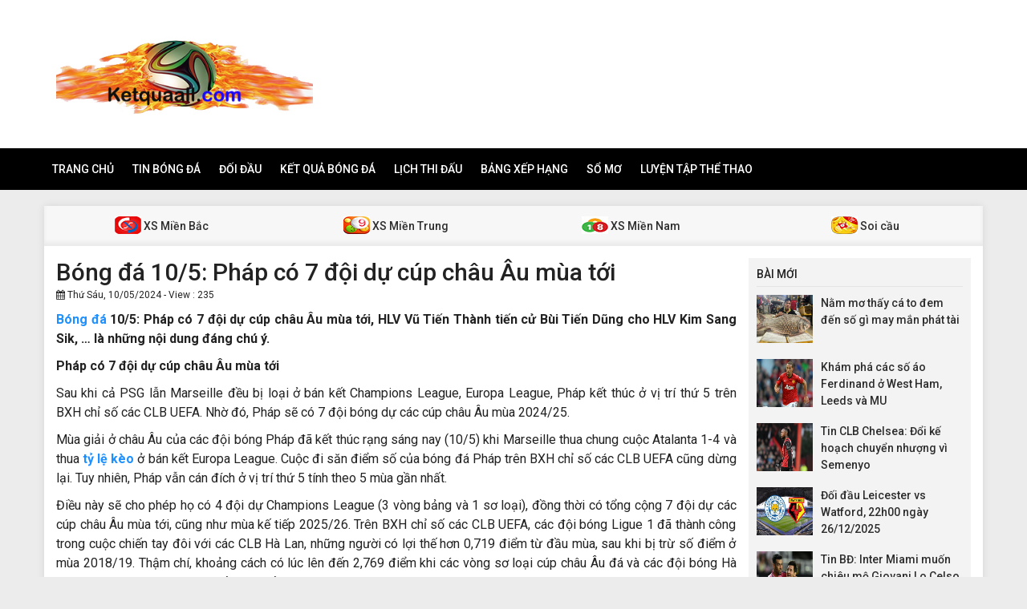

--- FILE ---
content_type: text/html; charset=UTF-8
request_url: https://ketquaall.com/bong-da-10-5-phap-co-7-doi-du-cup-chau-au-mua-toi/
body_size: 13156
content:
<!DOCTYPE html>
<html lang="vi">
<head>
    <meta charset="UTF-8">
    <meta name="viewport" content="width=device-width, initial-scale=1, shrink-to-fit=no">
    <link rel="stylesheet" href="https://ketquaall.com/wp-content/themes/bongdaxoso/css/bootstrap.min.css">
    <link rel="stylesheet" href="https://ketquaall.com/wp-content/themes/bongdaxoso/css/styles.css">
    <link href="https://ketquaall.com/wp-content/themes/bongdaxoso/css/font-awesome.min.css" rel="stylesheet">
	<script src="https://ketquaall.com/wp-content/themes/bongdaxoso/js/jquery.min.js"></script>
	<script type="text/javascript" src="https://ketquaall.com/wp-content/themes/bongdaxoso/js/moment.min.js"></script>
	<script src="https://ketquaall.com/wp-content/themes/bongdaxoso/js/daterangepicker.min.js"></script>
	<meta name='robots' content='index, follow, max-image-preview:large, max-snippet:-1, max-video-preview:-1' />
	<style>img:is([sizes="auto" i], [sizes^="auto," i]) { contain-intrinsic-size: 3000px 1500px }</style>
	
	<!-- This site is optimized with the Yoast SEO Premium plugin v21.5 (Yoast SEO v21.5) - https://yoast.com/wordpress/plugins/seo/ -->
	<title>Bóng đá 10/5: Pháp có 7 đội dự cúp châu Âu mùa tới</title>
	<meta name="description" content="Bóng đá 10/5: Pháp có 7 đội dự cúp châu Âu mùa tới, HLV Vũ Tiến Thành tiến cử Bùi Tiến Dũng cho HLV Kim Sang Sik, ... là những nội dung đáng chú ý." />
	<link rel="canonical" href="https://ketquaall.com/bong-da-10-5-phap-co-7-doi-du-cup-chau-au-mua-toi/" />
	<meta property="og:locale" content="vi_VN" />
	<meta property="og:type" content="article" />
	<meta property="og:title" content="Bóng đá 10/5: Pháp có 7 đội dự cúp châu Âu mùa tới" />
	<meta property="og:description" content="Bóng đá 10/5: Pháp có 7 đội dự cúp châu Âu mùa tới, HLV Vũ Tiến Thành tiến cử Bùi Tiến Dũng cho HLV Kim Sang Sik, ... là những nội dung đáng chú ý." />
	<meta property="og:url" content="https://ketquaall.com/bong-da-10-5-phap-co-7-doi-du-cup-chau-au-mua-toi/" />
	<meta property="og:site_name" content="Kết quả bóng đá - Kết quả bóng đá trực tuyến hôm nay" />
	<meta property="article:publisher" content="https://facebook.com/" />
	<meta property="article:published_time" content="2024-05-10T10:14:45+00:00" />
<meta property="og:image:secure_url" content="https://ketquaall.com/wp-content/uploads/2024/05/bong-da-10-5-phap-co-7-doi-du-cup-chau-au-mua-toi.jpg" />
	<meta property="og:image" content="https://ketquaall.com/wp-content/uploads/2024/05/bong-da-10-5-phap-co-7-doi-du-cup-chau-au-mua-toi.jpg" />
	<meta property="og:image:width" content="600" />
	<meta property="og:image:height" content="450" />
	<meta property="og:image:type" content="image/jpeg" />
	<meta name="author" content="dangph" />
	<meta name="twitter:card" content="summary_large_image" />
	<meta name="twitter:label1" content="Được viết bởi" />
	<meta name="twitter:data1" content="dangph" />
	<meta name="twitter:label2" content="Ước tính thời gian đọc" />
	<meta name="twitter:data2" content="5 phút" />
	<script type="application/ld+json" class="yoast-schema-graph">{"@context":"https://schema.org","@graph":[{"@type":"Article","@id":"https://ketquaall.com/bong-da-10-5-phap-co-7-doi-du-cup-chau-au-mua-toi/#article","isPartOf":{"@id":"https://ketquaall.com/bong-da-10-5-phap-co-7-doi-du-cup-chau-au-mua-toi/"},"author":{"name":"dangph","@id":"https://ketquaall.com/#/schema/person/06e0ea6a5622da9707039e402532dc19"},"headline":"Bóng đá 10/5: Pháp có 7 đội dự cúp châu Âu mùa tới","datePublished":"2024-05-10T10:14:45+00:00","dateModified":"2024-05-10T10:14:45+00:00","mainEntityOfPage":{"@id":"https://ketquaall.com/bong-da-10-5-phap-co-7-doi-du-cup-chau-au-mua-toi/"},"wordCount":1190,"publisher":{"@id":"https://ketquaall.com/#organization"},"image":{"@id":"https://ketquaall.com/bong-da-10-5-phap-co-7-doi-du-cup-chau-au-mua-toi/#primaryimage"},"thumbnailUrl":"https://ketquaall.com/wp-content/uploads/2024/05/bong-da-10-5-phap-co-7-doi-du-cup-chau-au-mua-toi.jpg","articleSection":["Tin bóng đá"],"inLanguage":"vi"},{"@type":"WebPage","@id":"https://ketquaall.com/bong-da-10-5-phap-co-7-doi-du-cup-chau-au-mua-toi/","url":"https://ketquaall.com/bong-da-10-5-phap-co-7-doi-du-cup-chau-au-mua-toi/","name":"Bóng đá 10/5: Pháp có 7 đội dự cúp châu Âu mùa tới","isPartOf":{"@id":"https://ketquaall.com/#website"},"primaryImageOfPage":{"@id":"https://ketquaall.com/bong-da-10-5-phap-co-7-doi-du-cup-chau-au-mua-toi/#primaryimage"},"image":{"@id":"https://ketquaall.com/bong-da-10-5-phap-co-7-doi-du-cup-chau-au-mua-toi/#primaryimage"},"thumbnailUrl":"https://ketquaall.com/wp-content/uploads/2024/05/bong-da-10-5-phap-co-7-doi-du-cup-chau-au-mua-toi.jpg","datePublished":"2024-05-10T10:14:45+00:00","dateModified":"2024-05-10T10:14:45+00:00","description":"Bóng đá 10/5: Pháp có 7 đội dự cúp châu Âu mùa tới, HLV Vũ Tiến Thành tiến cử Bùi Tiến Dũng cho HLV Kim Sang Sik, ... là những nội dung đáng chú ý.","inLanguage":"vi","potentialAction":[{"@type":"ReadAction","target":["https://ketquaall.com/bong-da-10-5-phap-co-7-doi-du-cup-chau-au-mua-toi/"]}]},{"@type":"ImageObject","inLanguage":"vi","@id":"https://ketquaall.com/bong-da-10-5-phap-co-7-doi-du-cup-chau-au-mua-toi/#primaryimage","url":"https://ketquaall.com/wp-content/uploads/2024/05/bong-da-10-5-phap-co-7-doi-du-cup-chau-au-mua-toi.jpg","contentUrl":"https://ketquaall.com/wp-content/uploads/2024/05/bong-da-10-5-phap-co-7-doi-du-cup-chau-au-mua-toi.jpg","width":600,"height":450,"caption":"Bóng đá 10/5: Pháp có 7 đội dự cúp châu Âu mùa tới"},{"@type":"WebSite","@id":"https://ketquaall.com/#website","url":"https://ketquaall.com/","name":"Kết quả bóng đá - Kết quả bóng đá trực tuyến hôm nay","description":"Kết quả bóng đá - Kết quả bóng đá trực tuyến hôm nay","publisher":{"@id":"https://ketquaall.com/#organization"},"potentialAction":[{"@type":"SearchAction","target":{"@type":"EntryPoint","urlTemplate":"https://ketquaall.com/?s={search_term_string}"},"query-input":"required name=search_term_string"}],"inLanguage":"vi"},{"@type":"Organization","@id":"https://ketquaall.com/#organization","name":"Kết quả bóng đá - Kết quả bóng đá trực tuyến hôm nay","url":"https://ketquaall.com/","logo":{"@type":"ImageObject","inLanguage":"vi","@id":"https://ketquaall.com/#/schema/logo/image/","url":"https://ketquaall.com/wp-content/uploads/2019/05/LOGO.jpg","contentUrl":"https://ketquaall.com/wp-content/uploads/2019/05/LOGO.jpg","width":"283","height":"170","caption":"Kết quả bóng đá - Kết quả bóng đá trực tuyến hôm nay"},"image":{"@id":"https://ketquaall.com/#/schema/logo/image/"},"sameAs":["https://facebook.com/"]},{"@type":"Person","@id":"https://ketquaall.com/#/schema/person/06e0ea6a5622da9707039e402532dc19","name":"dangph","image":{"@type":"ImageObject","inLanguage":"vi","@id":"https://ketquaall.com/#/schema/person/image/","url":"https://secure.gravatar.com/avatar/4c10317748b169b1f1fc9bdea837ec0f?s=96&d=mm&r=g","contentUrl":"https://secure.gravatar.com/avatar/4c10317748b169b1f1fc9bdea837ec0f?s=96&d=mm&r=g","caption":"dangph"}}]}</script>
	<!-- / Yoast SEO Premium plugin. -->


<script type="text/javascript">
/* <![CDATA[ */
window._wpemojiSettings = {"baseUrl":"https:\/\/s.w.org\/images\/core\/emoji\/15.0.3\/72x72\/","ext":".png","svgUrl":"https:\/\/s.w.org\/images\/core\/emoji\/15.0.3\/svg\/","svgExt":".svg","source":{"concatemoji":"https:\/\/ketquaall.com\/wp-includes\/js\/wp-emoji-release.min.js?ver=6.7.4"}};
/*! This file is auto-generated */
!function(i,n){var o,s,e;function c(e){try{var t={supportTests:e,timestamp:(new Date).valueOf()};sessionStorage.setItem(o,JSON.stringify(t))}catch(e){}}function p(e,t,n){e.clearRect(0,0,e.canvas.width,e.canvas.height),e.fillText(t,0,0);var t=new Uint32Array(e.getImageData(0,0,e.canvas.width,e.canvas.height).data),r=(e.clearRect(0,0,e.canvas.width,e.canvas.height),e.fillText(n,0,0),new Uint32Array(e.getImageData(0,0,e.canvas.width,e.canvas.height).data));return t.every(function(e,t){return e===r[t]})}function u(e,t,n){switch(t){case"flag":return n(e,"\ud83c\udff3\ufe0f\u200d\u26a7\ufe0f","\ud83c\udff3\ufe0f\u200b\u26a7\ufe0f")?!1:!n(e,"\ud83c\uddfa\ud83c\uddf3","\ud83c\uddfa\u200b\ud83c\uddf3")&&!n(e,"\ud83c\udff4\udb40\udc67\udb40\udc62\udb40\udc65\udb40\udc6e\udb40\udc67\udb40\udc7f","\ud83c\udff4\u200b\udb40\udc67\u200b\udb40\udc62\u200b\udb40\udc65\u200b\udb40\udc6e\u200b\udb40\udc67\u200b\udb40\udc7f");case"emoji":return!n(e,"\ud83d\udc26\u200d\u2b1b","\ud83d\udc26\u200b\u2b1b")}return!1}function f(e,t,n){var r="undefined"!=typeof WorkerGlobalScope&&self instanceof WorkerGlobalScope?new OffscreenCanvas(300,150):i.createElement("canvas"),a=r.getContext("2d",{willReadFrequently:!0}),o=(a.textBaseline="top",a.font="600 32px Arial",{});return e.forEach(function(e){o[e]=t(a,e,n)}),o}function t(e){var t=i.createElement("script");t.src=e,t.defer=!0,i.head.appendChild(t)}"undefined"!=typeof Promise&&(o="wpEmojiSettingsSupports",s=["flag","emoji"],n.supports={everything:!0,everythingExceptFlag:!0},e=new Promise(function(e){i.addEventListener("DOMContentLoaded",e,{once:!0})}),new Promise(function(t){var n=function(){try{var e=JSON.parse(sessionStorage.getItem(o));if("object"==typeof e&&"number"==typeof e.timestamp&&(new Date).valueOf()<e.timestamp+604800&&"object"==typeof e.supportTests)return e.supportTests}catch(e){}return null}();if(!n){if("undefined"!=typeof Worker&&"undefined"!=typeof OffscreenCanvas&&"undefined"!=typeof URL&&URL.createObjectURL&&"undefined"!=typeof Blob)try{var e="postMessage("+f.toString()+"("+[JSON.stringify(s),u.toString(),p.toString()].join(",")+"));",r=new Blob([e],{type:"text/javascript"}),a=new Worker(URL.createObjectURL(r),{name:"wpTestEmojiSupports"});return void(a.onmessage=function(e){c(n=e.data),a.terminate(),t(n)})}catch(e){}c(n=f(s,u,p))}t(n)}).then(function(e){for(var t in e)n.supports[t]=e[t],n.supports.everything=n.supports.everything&&n.supports[t],"flag"!==t&&(n.supports.everythingExceptFlag=n.supports.everythingExceptFlag&&n.supports[t]);n.supports.everythingExceptFlag=n.supports.everythingExceptFlag&&!n.supports.flag,n.DOMReady=!1,n.readyCallback=function(){n.DOMReady=!0}}).then(function(){return e}).then(function(){var e;n.supports.everything||(n.readyCallback(),(e=n.source||{}).concatemoji?t(e.concatemoji):e.wpemoji&&e.twemoji&&(t(e.twemoji),t(e.wpemoji)))}))}((window,document),window._wpemojiSettings);
/* ]]> */
</script>
<style id='wp-emoji-styles-inline-css' type='text/css'>

	img.wp-smiley, img.emoji {
		display: inline !important;
		border: none !important;
		box-shadow: none !important;
		height: 1em !important;
		width: 1em !important;
		margin: 0 0.07em !important;
		vertical-align: -0.1em !important;
		background: none !important;
		padding: 0 !important;
	}
</style>
<link rel='stylesheet' id='wp-block-library-css' href='https://ketquaall.com/wp-includes/css/dist/block-library/style.min.css?ver=6.7.4' type='text/css' media='all' />
<style id='classic-theme-styles-inline-css' type='text/css'>
/*! This file is auto-generated */
.wp-block-button__link{color:#fff;background-color:#32373c;border-radius:9999px;box-shadow:none;text-decoration:none;padding:calc(.667em + 2px) calc(1.333em + 2px);font-size:1.125em}.wp-block-file__button{background:#32373c;color:#fff;text-decoration:none}
</style>
<style id='global-styles-inline-css' type='text/css'>
:root{--wp--preset--aspect-ratio--square: 1;--wp--preset--aspect-ratio--4-3: 4/3;--wp--preset--aspect-ratio--3-4: 3/4;--wp--preset--aspect-ratio--3-2: 3/2;--wp--preset--aspect-ratio--2-3: 2/3;--wp--preset--aspect-ratio--16-9: 16/9;--wp--preset--aspect-ratio--9-16: 9/16;--wp--preset--color--black: #000000;--wp--preset--color--cyan-bluish-gray: #abb8c3;--wp--preset--color--white: #ffffff;--wp--preset--color--pale-pink: #f78da7;--wp--preset--color--vivid-red: #cf2e2e;--wp--preset--color--luminous-vivid-orange: #ff6900;--wp--preset--color--luminous-vivid-amber: #fcb900;--wp--preset--color--light-green-cyan: #7bdcb5;--wp--preset--color--vivid-green-cyan: #00d084;--wp--preset--color--pale-cyan-blue: #8ed1fc;--wp--preset--color--vivid-cyan-blue: #0693e3;--wp--preset--color--vivid-purple: #9b51e0;--wp--preset--gradient--vivid-cyan-blue-to-vivid-purple: linear-gradient(135deg,rgba(6,147,227,1) 0%,rgb(155,81,224) 100%);--wp--preset--gradient--light-green-cyan-to-vivid-green-cyan: linear-gradient(135deg,rgb(122,220,180) 0%,rgb(0,208,130) 100%);--wp--preset--gradient--luminous-vivid-amber-to-luminous-vivid-orange: linear-gradient(135deg,rgba(252,185,0,1) 0%,rgba(255,105,0,1) 100%);--wp--preset--gradient--luminous-vivid-orange-to-vivid-red: linear-gradient(135deg,rgba(255,105,0,1) 0%,rgb(207,46,46) 100%);--wp--preset--gradient--very-light-gray-to-cyan-bluish-gray: linear-gradient(135deg,rgb(238,238,238) 0%,rgb(169,184,195) 100%);--wp--preset--gradient--cool-to-warm-spectrum: linear-gradient(135deg,rgb(74,234,220) 0%,rgb(151,120,209) 20%,rgb(207,42,186) 40%,rgb(238,44,130) 60%,rgb(251,105,98) 80%,rgb(254,248,76) 100%);--wp--preset--gradient--blush-light-purple: linear-gradient(135deg,rgb(255,206,236) 0%,rgb(152,150,240) 100%);--wp--preset--gradient--blush-bordeaux: linear-gradient(135deg,rgb(254,205,165) 0%,rgb(254,45,45) 50%,rgb(107,0,62) 100%);--wp--preset--gradient--luminous-dusk: linear-gradient(135deg,rgb(255,203,112) 0%,rgb(199,81,192) 50%,rgb(65,88,208) 100%);--wp--preset--gradient--pale-ocean: linear-gradient(135deg,rgb(255,245,203) 0%,rgb(182,227,212) 50%,rgb(51,167,181) 100%);--wp--preset--gradient--electric-grass: linear-gradient(135deg,rgb(202,248,128) 0%,rgb(113,206,126) 100%);--wp--preset--gradient--midnight: linear-gradient(135deg,rgb(2,3,129) 0%,rgb(40,116,252) 100%);--wp--preset--font-size--small: 13px;--wp--preset--font-size--medium: 20px;--wp--preset--font-size--large: 36px;--wp--preset--font-size--x-large: 42px;--wp--preset--spacing--20: 0.44rem;--wp--preset--spacing--30: 0.67rem;--wp--preset--spacing--40: 1rem;--wp--preset--spacing--50: 1.5rem;--wp--preset--spacing--60: 2.25rem;--wp--preset--spacing--70: 3.38rem;--wp--preset--spacing--80: 5.06rem;--wp--preset--shadow--natural: 6px 6px 9px rgba(0, 0, 0, 0.2);--wp--preset--shadow--deep: 12px 12px 50px rgba(0, 0, 0, 0.4);--wp--preset--shadow--sharp: 6px 6px 0px rgba(0, 0, 0, 0.2);--wp--preset--shadow--outlined: 6px 6px 0px -3px rgba(255, 255, 255, 1), 6px 6px rgba(0, 0, 0, 1);--wp--preset--shadow--crisp: 6px 6px 0px rgba(0, 0, 0, 1);}:where(.is-layout-flex){gap: 0.5em;}:where(.is-layout-grid){gap: 0.5em;}body .is-layout-flex{display: flex;}.is-layout-flex{flex-wrap: wrap;align-items: center;}.is-layout-flex > :is(*, div){margin: 0;}body .is-layout-grid{display: grid;}.is-layout-grid > :is(*, div){margin: 0;}:where(.wp-block-columns.is-layout-flex){gap: 2em;}:where(.wp-block-columns.is-layout-grid){gap: 2em;}:where(.wp-block-post-template.is-layout-flex){gap: 1.25em;}:where(.wp-block-post-template.is-layout-grid){gap: 1.25em;}.has-black-color{color: var(--wp--preset--color--black) !important;}.has-cyan-bluish-gray-color{color: var(--wp--preset--color--cyan-bluish-gray) !important;}.has-white-color{color: var(--wp--preset--color--white) !important;}.has-pale-pink-color{color: var(--wp--preset--color--pale-pink) !important;}.has-vivid-red-color{color: var(--wp--preset--color--vivid-red) !important;}.has-luminous-vivid-orange-color{color: var(--wp--preset--color--luminous-vivid-orange) !important;}.has-luminous-vivid-amber-color{color: var(--wp--preset--color--luminous-vivid-amber) !important;}.has-light-green-cyan-color{color: var(--wp--preset--color--light-green-cyan) !important;}.has-vivid-green-cyan-color{color: var(--wp--preset--color--vivid-green-cyan) !important;}.has-pale-cyan-blue-color{color: var(--wp--preset--color--pale-cyan-blue) !important;}.has-vivid-cyan-blue-color{color: var(--wp--preset--color--vivid-cyan-blue) !important;}.has-vivid-purple-color{color: var(--wp--preset--color--vivid-purple) !important;}.has-black-background-color{background-color: var(--wp--preset--color--black) !important;}.has-cyan-bluish-gray-background-color{background-color: var(--wp--preset--color--cyan-bluish-gray) !important;}.has-white-background-color{background-color: var(--wp--preset--color--white) !important;}.has-pale-pink-background-color{background-color: var(--wp--preset--color--pale-pink) !important;}.has-vivid-red-background-color{background-color: var(--wp--preset--color--vivid-red) !important;}.has-luminous-vivid-orange-background-color{background-color: var(--wp--preset--color--luminous-vivid-orange) !important;}.has-luminous-vivid-amber-background-color{background-color: var(--wp--preset--color--luminous-vivid-amber) !important;}.has-light-green-cyan-background-color{background-color: var(--wp--preset--color--light-green-cyan) !important;}.has-vivid-green-cyan-background-color{background-color: var(--wp--preset--color--vivid-green-cyan) !important;}.has-pale-cyan-blue-background-color{background-color: var(--wp--preset--color--pale-cyan-blue) !important;}.has-vivid-cyan-blue-background-color{background-color: var(--wp--preset--color--vivid-cyan-blue) !important;}.has-vivid-purple-background-color{background-color: var(--wp--preset--color--vivid-purple) !important;}.has-black-border-color{border-color: var(--wp--preset--color--black) !important;}.has-cyan-bluish-gray-border-color{border-color: var(--wp--preset--color--cyan-bluish-gray) !important;}.has-white-border-color{border-color: var(--wp--preset--color--white) !important;}.has-pale-pink-border-color{border-color: var(--wp--preset--color--pale-pink) !important;}.has-vivid-red-border-color{border-color: var(--wp--preset--color--vivid-red) !important;}.has-luminous-vivid-orange-border-color{border-color: var(--wp--preset--color--luminous-vivid-orange) !important;}.has-luminous-vivid-amber-border-color{border-color: var(--wp--preset--color--luminous-vivid-amber) !important;}.has-light-green-cyan-border-color{border-color: var(--wp--preset--color--light-green-cyan) !important;}.has-vivid-green-cyan-border-color{border-color: var(--wp--preset--color--vivid-green-cyan) !important;}.has-pale-cyan-blue-border-color{border-color: var(--wp--preset--color--pale-cyan-blue) !important;}.has-vivid-cyan-blue-border-color{border-color: var(--wp--preset--color--vivid-cyan-blue) !important;}.has-vivid-purple-border-color{border-color: var(--wp--preset--color--vivid-purple) !important;}.has-vivid-cyan-blue-to-vivid-purple-gradient-background{background: var(--wp--preset--gradient--vivid-cyan-blue-to-vivid-purple) !important;}.has-light-green-cyan-to-vivid-green-cyan-gradient-background{background: var(--wp--preset--gradient--light-green-cyan-to-vivid-green-cyan) !important;}.has-luminous-vivid-amber-to-luminous-vivid-orange-gradient-background{background: var(--wp--preset--gradient--luminous-vivid-amber-to-luminous-vivid-orange) !important;}.has-luminous-vivid-orange-to-vivid-red-gradient-background{background: var(--wp--preset--gradient--luminous-vivid-orange-to-vivid-red) !important;}.has-very-light-gray-to-cyan-bluish-gray-gradient-background{background: var(--wp--preset--gradient--very-light-gray-to-cyan-bluish-gray) !important;}.has-cool-to-warm-spectrum-gradient-background{background: var(--wp--preset--gradient--cool-to-warm-spectrum) !important;}.has-blush-light-purple-gradient-background{background: var(--wp--preset--gradient--blush-light-purple) !important;}.has-blush-bordeaux-gradient-background{background: var(--wp--preset--gradient--blush-bordeaux) !important;}.has-luminous-dusk-gradient-background{background: var(--wp--preset--gradient--luminous-dusk) !important;}.has-pale-ocean-gradient-background{background: var(--wp--preset--gradient--pale-ocean) !important;}.has-electric-grass-gradient-background{background: var(--wp--preset--gradient--electric-grass) !important;}.has-midnight-gradient-background{background: var(--wp--preset--gradient--midnight) !important;}.has-small-font-size{font-size: var(--wp--preset--font-size--small) !important;}.has-medium-font-size{font-size: var(--wp--preset--font-size--medium) !important;}.has-large-font-size{font-size: var(--wp--preset--font-size--large) !important;}.has-x-large-font-size{font-size: var(--wp--preset--font-size--x-large) !important;}
:where(.wp-block-post-template.is-layout-flex){gap: 1.25em;}:where(.wp-block-post-template.is-layout-grid){gap: 1.25em;}
:where(.wp-block-columns.is-layout-flex){gap: 2em;}:where(.wp-block-columns.is-layout-grid){gap: 2em;}
:root :where(.wp-block-pullquote){font-size: 1.5em;line-height: 1.6;}
</style>
<link rel='stylesheet' id='wp-pagenavi-css' href='https://ketquaall.com/wp-content/plugins/wp-pagenavi/pagenavi-css.css?ver=2.70' type='text/css' media='all' />
<script type="text/javascript" src="https://ketquaall.com/wp-includes/js/jquery/jquery.min.js?ver=3.7.1" id="jquery-core-js"></script>
<script type="text/javascript" src="https://ketquaall.com/wp-includes/js/jquery/jquery-migrate.min.js?ver=3.4.1" id="jquery-migrate-js"></script>
<script type="text/javascript" id="my_loadmore-js-extra">
/* <![CDATA[ */
var misha_loadmore_params = {"ajaxurl":"https:\/\/ketquaall.com\/wp-admin\/admin-ajax.php","posts":"{\"page\":0,\"name\":\"bong-da-10-5-phap-co-7-doi-du-cup-chau-au-mua-toi\",\"error\":\"\",\"m\":\"\",\"p\":0,\"post_parent\":\"\",\"subpost\":\"\",\"subpost_id\":\"\",\"attachment\":\"\",\"attachment_id\":0,\"pagename\":\"\",\"page_id\":0,\"second\":\"\",\"minute\":\"\",\"hour\":\"\",\"day\":0,\"monthnum\":0,\"year\":0,\"w\":0,\"category_name\":\"\",\"tag\":\"\",\"cat\":\"\",\"tag_id\":\"\",\"author\":\"\",\"author_name\":\"\",\"feed\":\"\",\"tb\":\"\",\"paged\":0,\"meta_key\":\"\",\"meta_value\":\"\",\"preview\":\"\",\"s\":\"\",\"sentence\":\"\",\"title\":\"\",\"fields\":\"\",\"menu_order\":\"\",\"embed\":\"\",\"category__in\":[],\"category__not_in\":[],\"category__and\":[],\"post__in\":[],\"post__not_in\":[],\"post_name__in\":[],\"tag__in\":[],\"tag__not_in\":[],\"tag__and\":[],\"tag_slug__in\":[],\"tag_slug__and\":[],\"post_parent__in\":[],\"post_parent__not_in\":[],\"author__in\":[],\"author__not_in\":[],\"search_columns\":[],\"ignore_sticky_posts\":false,\"suppress_filters\":false,\"cache_results\":true,\"update_post_term_cache\":true,\"update_menu_item_cache\":false,\"lazy_load_term_meta\":true,\"update_post_meta_cache\":true,\"post_type\":\"\",\"posts_per_page\":20,\"nopaging\":false,\"comments_per_page\":\"50\",\"no_found_rows\":false,\"order\":\"DESC\"}","current_page":"1","max_page":"0"};
/* ]]> */
</script>
<script type="text/javascript" src="https://ketquaall.com/wp-content/themes/bongdaxoso/js/main.js?ver=6.7.4" id="my_loadmore-js"></script>
<link rel="https://api.w.org/" href="https://ketquaall.com/wp-json/" /><link rel="alternate" title="JSON" type="application/json" href="https://ketquaall.com/wp-json/wp/v2/posts/8775" /><meta name="generator" content="WordPress 6.7.4" />
<link rel='shortlink' href='https://ketquaall.com/?p=8775' />
<link rel="alternate" title="oNhúng (JSON)" type="application/json+oembed" href="https://ketquaall.com/wp-json/oembed/1.0/embed?url=https%3A%2F%2Fketquaall.com%2Fbong-da-10-5-phap-co-7-doi-du-cup-chau-au-mua-toi%2F" />
<link rel="alternate" title="oNhúng (XML)" type="text/xml+oembed" href="https://ketquaall.com/wp-json/oembed/1.0/embed?url=https%3A%2F%2Fketquaall.com%2Fbong-da-10-5-phap-co-7-doi-du-cup-chau-au-mua-toi%2F&#038;format=xml" />
<link rel="icon" href="https://ketquaall.com/wp-content/uploads/2019/05/unnamed-120x90.png" sizes="32x32" />
<link rel="icon" href="https://ketquaall.com/wp-content/uploads/2019/05/unnamed.png" sizes="192x192" />
<link rel="apple-touch-icon" href="https://ketquaall.com/wp-content/uploads/2019/05/unnamed.png" />
<meta name="msapplication-TileImage" content="https://ketquaall.com/wp-content/uploads/2019/05/unnamed.png" />
		<style type="text/css" id="wp-custom-css">
			p {
text-align: justify;
}		</style>
			<!-- Global site tag (gtag.js) - Google Analytics -->
    <script async src="https://www.googletagmanager.com/gtag/js?id=UA-140256526-1"></script>
    <script>
      window.dataLayer = window.dataLayer || [];
      function gtag(){dataLayer.push(arguments);}
      gtag('js', new Date());
    
      gtag('config', 'UA-140256526-1');
    </script>
</head>
<body>
<div class="top-nav">
    <div class="container">
        <a href="https://ketquaall.com" class="logo"><img src="https://ketquaall.com/wp-content/uploads/2019/05/2057af130c27220-1.jpg" alt="Kết quả bóng đá &#8211; Kết quả bóng đá trực tuyến hôm nay"/></a>
		
    </div>
    <nav class="navbar navbar-fb">
        <div class="container">
            <div class="navbar-header">
                <button type="button" class="navbar-toggle collapsed" data-toggle="collapse" data-target="#fb-navbar"
                        aria-expanded="false">
                    <span class="sr-only">Toggle navigation</span>
                    <span class="icon-bar"></span>
                    <span class="icon-bar"></span>
                    <span class="icon-bar"></span>
                </button>
            </div>
            <div class="collapse navbar-collapse" id="fb-navbar">
                <ul class="nav navbar-nav">
										<li id="menu-item-5" class="menu-item menu-item-type-custom menu-item-object-custom menu-item-home menu-item-5"><a href="https://ketquaall.com/">Trang chủ</a></li>
<li id="menu-item-162" class="menu-item menu-item-type-taxonomy menu-item-object-category current-post-ancestor current-menu-parent current-post-parent menu-item-162"><a href="https://ketquaall.com/tin-bong-da/">Tin bóng đá</a></li>
<li id="menu-item-160" class="menu-item menu-item-type-taxonomy menu-item-object-category menu-item-160"><a href="https://ketquaall.com/lich-su-doi-dau/">Đối đầu</a></li>
<li id="menu-item-245" class="menu-item menu-item-type-post_type menu-item-object-page menu-item-245"><a href="https://ketquaall.com/ket-qua-bong-da/">Kết quả bóng đá</a></li>
<li id="menu-item-1145" class="menu-item menu-item-type-post_type menu-item-object-page menu-item-1145"><a href="https://ketquaall.com/lich-thi-dau/">Lịch thi đấu</a></li>
<li id="menu-item-1251" class="menu-item menu-item-type-post_type menu-item-object-page menu-item-1251"><a href="https://ketquaall.com/bang-xep-hang-bong-da/">Bảng xếp hạng</a></li>
<li id="menu-item-1453" class="menu-item menu-item-type-taxonomy menu-item-object-category menu-item-1453"><a href="https://ketquaall.com/so-mo/">Sổ mơ</a></li>
<li id="menu-item-6068" class="menu-item menu-item-type-taxonomy menu-item-object-category menu-item-6068"><a href="https://ketquaall.com/luyen-tap-the-thao/">Luyện tập thể thao</a></li>
                </ul>
            </div>
        </div>
    </nav>
</div><div class="container fb-cont">
    <div class="row">
       <div class="sub-nav">
<ul>
	<li><a href="https://ketquaall.com/kqxsmb/"><img src="https://ketquaall.com/wp-content/uploads/2018/10/xs2.jpg"> XS Miền Bắc</a></li>
	<li><a href="https://ketquaall.com/kqxsmt/"><img src="https://ketquaall.com/wp-content/uploads/2018/10/xs4.jpeg"> XS Miền Trung</a></li>
	<li><a href="https://ketquaall.com/kqxsmn/"><img src="https://ketquaall.com/wp-content/uploads/2018/10/xs3.jpg"> XS Miền Nam</a></li>
	<li><a href="https://ketquaall.com/du-doan-xo-so/"><img src="https://ketquaall.com/wp-content/uploads/2018/10/xs5.jpg"> Soi cầu</a></li>
</ul>
</div>       <div class="col-md-9">
            <div class="news-post">
                <h1>Bóng đá 10/5: Pháp có 7 đội dự cúp châu Âu mùa tới</h1>
				                <p><small><i class="fa fa-calendar" data-original-title="" title=""></i> Thứ Sáu, 10/05/2024 - View : 235</small></p>
                <div class="post-dt single_detal">
                   <p><strong><a href="https://ketquaall.com/tin-bong-da/">Bóng đá</a> 10/5: Pháp có 7 đội dự cúp châu Âu mùa tới, HLV Vũ Tiến Thành tiến cử Bùi Tiến Dũng cho HLV Kim Sang Sik, &#8230; là những nội dung đáng chú ý.</strong></p>
<p><strong>Pháp có 7 đội dự cúp châu Âu mùa tới</strong></p>
<p>Sau khi cả PSG lẫn Marseille đều bị loại ở bán kết Champions League, Europa League, Pháp kết thúc ở vị trí thứ 5 trên BXH chỉ số các CLB UEFA. Nhờ đó, Pháp sẽ có 7 đội bóng dự các cúp châu Âu mùa 2024/25.</p>
<p>Mùa giải ở châu Âu của các đội bóng Pháp đã kết thúc rạng sáng nay (10/5) khi Marseille thua chung cuộc Atalanta 1-4 và thua <a href="https://bongdawap.com/ty-le-bong-da.html"><strong>tỷ lệ kèo</strong></a> ở bán kết Europa League. Cuộc đi săn điểm số của bóng đá Pháp trên BXH chỉ số các CLB UEFA cũng dừng lại. Tuy nhiên, Pháp vẫn cán đích ở vị trí thứ 5 tính theo 5 mùa gần nhất.</p>
<p>Điều này sẽ cho phép họ có 4 đội dự Champions League (3 vòng bảng và 1 sơ loại), đồng thời có tổng cộng 7 đội dự các cúp châu Âu mùa tới, cũng như mùa kế tiếp 2025/26. Trên BXH chỉ số các CLB UEFA, các đội bóng Ligue 1 đã thành công trong cuộc chiến tay đôi với các CLB Hà Lan, những người có lợi thế hơn 0,719 điểm từ đầu mùa, sau khi bị trừ số điểm ở mùa 2018/19. Thậm chí, khoảng cách có lúc lên đến 2,769 điểm khi các vòng sơ loại cúp châu Âu đá và các đội bóng Hà Lan liên tục giành vé vào chơi ở vòng bảng.</p>
<div id="attachment_8776" style="width: 610px" class="wp-caption alignnone"><img fetchpriority="high" decoding="async" aria-describedby="caption-attachment-8776" class="size-full wp-image-8776" src="https://ketquaall.com/wp-content/uploads/2024/05/bong-da-10-5-phap-co-7-doi-du-cup-chau-au-mua-toi.jpg" alt="Bóng đá 10/5: Pháp có 7 đội dự cúp châu Âu mùa tới" width="600" height="450" /><p id="caption-attachment-8776" class="wp-caption-text">Bóng đá 10/5: Pháp có 7 đội dự cúp châu Âu mùa tới</p></div>
<p>Tuy nhiên, Pháp đã đảo ngược tình thế ngay khi vòng bảng chính thức bắt đầu. Với 2 đội bóng lọt vào bán kết, trong khi không đại diện Hà Lan nào tiến xa hơn vòng 1/8, Pháp đã vượt lên một cách ấn tượng, khi hơn đối thủ cạnh tranh trực tiếp 5,530 điểm.</p>
<p>Nhưng điều này không có nghĩa là Pháp đã có được khoảng cách đủ lớn với các đội bám đuổi phía sau, như trường hợp với Bồ Đào Nha. Bởi vì, mùa hè này, cuộc chiến sẽ tiếp tục.</p>
<p>11,666 điểm có được ở mùa giải 2019/20 sẽ mất đi khiến Hà Lan chỉ còn 9,400 điểm, và đó là một chút lợi thế cho Ligue 1. Do đó, khoảng cách gần như là 3,265 điểm vào đầu mùa giải tới. Kết quả tích lũy điểm số trong mùa giải tới sẽ quyết định số suất tham dự châu Âu của các CLB Pháp ở mùa 2026/27.</p>
<p>Như vậy, <a href="https://bongdawap.com/du-doan-bong-da.html"><strong>dự đoán bóng đá</strong></a> nếu Lyon thắng PSG ở chung kết cúp Quốc gia Pháp vào 26/5 tới, họ sẽ trở thành đội bóng thứ 7 của Pháp dự cúp châu Âu mùa sau. Còn nếu Lyon thua, suất này sẽ được trao cho đội xếp ở vị trí thứ 7 Ligue 1 2023/24.</p>
<p><strong>HLV Vũ Tiến Thành tiến cử Bùi Tiến Dũng cho HLV Kim Sang Sik</strong></p>
<p>HLV Vũ Tiến Thành của HAGL cho rằng &#8220;thủ môn quốc dân&#8221; Bùi Tiến Dũng xứng đáng được gọi lên ĐT Việt Nam.</p>
<p>&#8220;Tôi nghĩ Bùi Tiến Dũng với những gì anh ấy đá thể hiện vừa qua thì xứng đáng có một suất cho ĐTQG. Tôi nghĩ Dũng rất điềm đạm, rất là chắc chắn. Trong 9 trận vừa qua HAGL mới để lọt lưới 5 bàn, Bùi Tiến Dũng rất tài năng, xứng đáng có suất lên ĐT Việt Nam&#8221;, HLV Vũ Tiến Thành phát biểu.</p>
<p>Bùi Tiến Dũng đã góp công giúp CLB HAGL đứng vị trí thứ 10 với 21 điểm ở V-League mùa này.</p>
<p><strong>Xavi Simons báo tin buồn cho PSG</strong></p>
<p>Theo Fabrice Hawkins, ngôi sao 21 tuổi Xavi Simons sẽ không trở lại Paris Saint-Germain vào mùa hè này khi anh muốn rời xa nhà vô địch nước Pháp.</p>
<p>Đã có những kỳ vọng rằng cầu thủ người Hà Lan sẽ trở thành trung tâm của kỷ nguyên hậu Kylian Mbappe tại PSG, với sự nổi lên nhanh chóng ở đấu trường châu Âu trong những tháng ngày được cho mượn tại RB Leipzig.</p>
<p>Có vẻ như đây là thời điểm hoàn hảo để câu lạc bộ thủ đô tận dụng tài năng mà họ đang sở hữu trong biên chế của mình, tuy nhiên, Hawkins nói rằng Simons không có động lực để trở lại Paris.</p>
<p>Cầu thủ người Hà Lan muốn được ở lại Bundesliga với RB Leipzig, đội bóng đã nói rõ ý định của mình trong suốt mùa giải. Họ cực kỳ mong muốn được kéo dài thời gian gắn bó của anh ra ngoài thời hạn có trong hợp đồng cho mượn. Câu lạc bộ nước Đức và PSG được cho là đã bắt đầu đàm phán, mặc dù các đội bóng ở Premier League cũng quan tâm đến việc giành được chữ ký của cầu thủ người Hà Lan.</p><p>Xem thêm:&nbsp;<a href="https://ketquaall.com/bong-da-6-8-barca-tien-gan-den-dani-olmo/" title="Bóng đá 6/8: Barca tiến gần đến Dani Olmo" style="color: blue;">Bóng đá 6/8: Barca tiến gần đến Dani Olmo</a></p>
<p style="font-weight: bold;font-style: italic;">"Mọi thông tin chia sẻ chỉ mang tính chất tham khảo. Lưu ý rằng không chơi kèo bóng đá, dự đoán, nhận định kèo... dưới bất kỳ hình thức cược nào."</p>				                   </div>
                        </div>
		   <div class="relation">
				<div style=" font-weight:bold;margin: 5px 0;">Tin liên quan</div>
				<ul>
									<li>
						<a href="https://ketquaall.com/jorginho-se-co-nhiem-vu-bi-mat-tai-arsenal/" title="Jorginho sẽ có nhiệm vụ bí mật tại Arsenal">Jorginho sẽ có nhiệm vụ bí mật tại Arsenal</a>
					</li>
									<li>
						<a href="https://ketquaall.com/real-co-dna-vo-dich-nhung-thong-ke-barca-manh-hon/" title="Real có DNA vô địch nhưng thống kê Barca mạnh hơn">Real có DNA vô địch nhưng thống kê Barca mạnh hơn</a>
					</li>
									<li>
						<a href="https://ketquaall.com/bong-da-qt-10-5-ronaldo-lai-no-sung-voi-ban-thu-891/" title="Bóng đá QT 10/5: Ronaldo lại &#8216;nổ súng&#8217; với bàn thứ 891">Bóng đá QT 10/5: Ronaldo lại &#8216;nổ súng&#8217; với bàn thứ 891</a>
					</li>
									<li>
						<a href="https://ketquaall.com/so-ao-lewandowski-tai-cac-cau-lac-bo/" title="Tìm hiểu ý nghĩa số áo Lewandowski tại các câu lạc bộ">Tìm hiểu ý nghĩa số áo Lewandowski tại các câu lạc bộ</a>
					</li>
									<li>
						<a href="https://ketquaall.com/bong-da-viet-nam-4-5-cau-thu-viet-kieu-tu-phap-ve-viet-nam/" title="Bóng đá Việt Nam 4/5: Cầu thủ Việt kiều từ Pháp về Việt Nam">Bóng đá Việt Nam 4/5: Cầu thủ Việt kiều từ Pháp về Việt Nam</a>
					</li>
								</ul>
			</div>
            <div class="row m-t-15">
               	<div class="col-sm-6 mr-post">
							<div class="top-post">
				<div class="top-img">
					<a title="Khám phá các số áo Ferdinand ở West Ham, Leeds và MU" href="https://ketquaall.com/cac-so-ao-ferdinand-o-west-ham-leeds-va-mu/"><img width="600" height="450" src="https://ketquaall.com/wp-content/uploads/2025/12/so-ao-ferdinand-o-mu.jpg" class="img-responsive wp-post-image" alt="Khám phá các số áo Ferdinand ở West Ham, Leeds và MU" title="Khám phá các số áo Ferdinand ở West Ham, Leeds và MU" decoding="async" /></a>
				</div>
				<h4><a href="https://ketquaall.com/cac-so-ao-ferdinand-o-west-ham-leeds-va-mu/">Khám phá các số áo Ferdinand ở West Ham, Leeds và MU</a></h4>
				<p class="desc">
					Khám phá các số áo Ferdinand ở West Ham, Leeds và MU, cùng ý nghĩa từng số áo đã gắn liền với sự nghiệp của Rio Ferdinand.				 </p>
			</div>
		 						<div class="recent-post">
					<div class="post-img">
						<img width="128" height="96" src="https://ketquaall.com/wp-content/uploads/2025/12/tin-chelsea.jpg" class="img-responsive wp-post-image" alt="Tin CLB Chelsea: Đổi kế hoạch chuyển nhượng vì Semenyo" title="Tin CLB Chelsea: Đổi kế hoạch chuyển nhượng vì Semenyo" decoding="async" />					</div>
					<div class="h5"><a href="https://ketquaall.com/tin-clb-chelsea-doi-ke-hoach-chuyen-nhuong-vi-semenyo/">Tin CLB Chelsea: Đổi kế hoạch chuyển nhượng vì Semenyo</a></div>
				</div>
		 						<div class="recent-post">
					<div class="post-img">
						<img width="128" height="96" src="https://ketquaall.com/wp-content/uploads/2025/12/inter.jpg" class="img-responsive wp-post-image" alt="Tin BĐ: Inter Miami muốn chiêu mộ Giovani Lo Celso hỗ trợ Messi" title="Tin BĐ: Inter Miami muốn chiêu mộ Giovani Lo Celso hỗ trợ Messi" decoding="async" />					</div>
					<div class="h5"><a href="https://ketquaall.com/tin-bd-inter-miami-muon-chieu-mo-giovani-lo-celso-ho-tro-messi/">Tin BĐ: Inter Miami muốn chiêu mộ Giovani Lo Celso hỗ trợ Messi</a></div>
				</div>
		 						<div class="recent-post">
					<div class="post-img">
						<img width="128" height="96" src="https://ketquaall.com/wp-content/uploads/2025/12/tin-barca-chien-thang-villarreal-in-dam-dau-an-yamal.jpg" class="img-responsive wp-post-image" alt="Tin Barca: Chiến thắng Villarreal in đậm dấu ấn Yamal" title="Tin Barca: Chiến thắng Villarreal in đậm dấu ấn Yamal" decoding="async" />					</div>
					<div class="h5"><a href="https://ketquaall.com/tin-barca-chien-thang-villarreal-in-dam-dau-an-yamal/">Tin Barca: Chiến thắng Villarreal in đậm dấu ấn Yamal</a></div>
				</div>
		 						<div class="recent-post">
					<div class="post-img">
						<img width="128" height="96" src="https://ketquaall.com/wp-content/uploads/2025/12/so-ao-rooney-tai-cac-cau-lac-bo.jpg" class="img-responsive wp-post-image" alt="Tìm hiểu các số áo Rooney ở MU và các câu lạc bộ khác" title="Tìm hiểu các số áo Rooney ở MU và các câu lạc bộ khác" decoding="async" />					</div>
					<div class="h5"><a href="https://ketquaall.com/tim-hieu-cac-so-ao-rooney/">Tìm hiểu các số áo Rooney ở MU và các câu lạc bộ khác</a></div>
				</div>
		 			</div>
	<div class="col-sm-6 mr-post">
							<div class="top-post">
				<div class="top-img">
					<a title="Đối đầu Leicester vs Watford, 22h00 ngày 26/12/2025" href="https://ketquaall.com/doi-dau-leicester-vs-watford-22h00-ngay-26-12-2025/"><img width="600" height="450" src="https://ketquaall.com/wp-content/uploads/2025/12/doi-dau-leicester-vs-watford.jpg" class="img-responsive wp-post-image" alt="Đối đầu Leicester vs Watford, 22h00 ngày 26/12/2025" title="Đối đầu Leicester vs Watford, 22h00 ngày 26/12/2025" decoding="async" /></a>
				</div>
				<h4><a href="https://ketquaall.com/doi-dau-leicester-vs-watford-22h00-ngay-26-12-2025/">Đối đầu Leicester vs Watford, 22h00 ngày 26/12/2025</a></h4>
				<p class="desc">
					Đối đầu Leicester vs Watford, 22h00 ngày 26/12/2025: Nếu tận dụng tốt cơ hội, Leicester hoàn toàn có thể giành trọn 3 điểm.				 </p>
			</div>
		 						<div class="recent-post">
					<div class="post-img">
						<img width="128" height="96" src="https://ketquaall.com/wp-content/uploads/2025/12/doi-dau-fulham-vs-man-city-02h30-ngay-3-12.jpg" class="img-responsive wp-post-image" alt="Đối đầu Fulham vs Man City, 02h30 ngày 3/12" title="Đối đầu Fulham vs Man City, 02h30 ngày 3/12" decoding="async" />					</div>
					<div class="h5"><a href="https://ketquaall.com/doi-dau-fulham-vs-man-city-02h30-ngay-3-12/">Đối đầu Fulham vs Man City, 02h30 ngày 3/12</a></div>
				</div>
		 						<div class="recent-post">
					<div class="post-img">
						<img width="128" height="96" src="https://ketquaall.com/wp-content/uploads/2025/11/doi-dau-parma-vs-milan.jpg" class="img-responsive wp-post-image" alt="Phong độ đối đầu Parma vs Milan, 02h45 ngày 9/11/2025" title="Phong độ đối đầu Parma vs Milan, 02h45 ngày 9/11/2025" decoding="async" />					</div>
					<div class="h5"><a href="https://ketquaall.com/doi-dau-parma-vs-milan-02h45-ngay-9-11/">Phong độ đối đầu Parma vs Milan, 02h45 ngày 9/11/2025</a></div>
				</div>
		 						<div class="recent-post">
					<div class="post-img">
						<img width="128" height="96" src="https://ketquaall.com/wp-content/uploads/2025/11/doi-dau-atletico-vs-levante.jpg" class="img-responsive wp-post-image" alt="Phân tích đối đầu Atletico vs Levante, 00h30 ngày 9/11" title="Phân tích đối đầu Atletico vs Levante, 00h30 ngày 9/11" decoding="async" />					</div>
					<div class="h5"><a href="https://ketquaall.com/phan-tich-doi-dau-atletico-vs-levante-00h30-ngay-9-11/">Phân tích đối đầu Atletico vs Levante, 00h30 ngày 9/11</a></div>
				</div>
		 						<div class="recent-post">
					<div class="post-img">
						<img width="128" height="96" src="https://ketquaall.com/wp-content/uploads/2025/10/Genk-vs-Real-Betis.jpg" class="img-responsive wp-post-image" alt="Thống kê đối đầu Genk vs Real Betis, 23h45 ngày 23/10" title="Thống kê đối đầu Genk vs Real Betis, 23h45 ngày 23/10" decoding="async" />					</div>
					<div class="h5"><a href="https://ketquaall.com/thong-ke-doi-dau-genk-vs-real-betis-23h45-ngay-23-10/">Thống kê đối đầu Genk vs Real Betis, 23h45 ngày 23/10</a></div>
				</div>
		 			</div>
            </div>
        </div>
        <div class="col-md-3">
	<div class="side-news"><div class="side-head">Bài mới</div>				<div class="recent-post">
			<div class="post-img">
				<img width="128" height="96" src="https://ketquaall.com/wp-content/uploads/2025/12/mo-thay-ca-to.jpg" class="img-responsive wp-post-image" alt="Nằm mơ thấy cá to đem đến số gì may mắn phát tài" title="Nằm mơ thấy cá to đem đến số gì may mắn phát tài" decoding="async" />			</div>
			<div class="h5"><a href="https://ketquaall.com/nam-mo-thay-ca-to-dem-den-so-gi-may-man-phat-tai/">Nằm mơ thấy cá to đem đến số gì may mắn phát tài</a></div>
		</div>
				<div class="recent-post">
			<div class="post-img">
				<img width="128" height="96" src="https://ketquaall.com/wp-content/uploads/2025/12/so-ao-ferdinand-o-mu.jpg" class="img-responsive wp-post-image" alt="Khám phá các số áo Ferdinand ở West Ham, Leeds và MU" title="Khám phá các số áo Ferdinand ở West Ham, Leeds và MU" decoding="async" />			</div>
			<div class="h5"><a href="https://ketquaall.com/cac-so-ao-ferdinand-o-west-ham-leeds-va-mu/">Khám phá các số áo Ferdinand ở West Ham, Leeds và MU</a></div>
		</div>
				<div class="recent-post">
			<div class="post-img">
				<img width="128" height="96" src="https://ketquaall.com/wp-content/uploads/2025/12/tin-chelsea.jpg" class="img-responsive wp-post-image" alt="Tin CLB Chelsea: Đổi kế hoạch chuyển nhượng vì Semenyo" title="Tin CLB Chelsea: Đổi kế hoạch chuyển nhượng vì Semenyo" decoding="async" />			</div>
			<div class="h5"><a href="https://ketquaall.com/tin-clb-chelsea-doi-ke-hoach-chuyen-nhuong-vi-semenyo/">Tin CLB Chelsea: Đổi kế hoạch chuyển nhượng vì Semenyo</a></div>
		</div>
				<div class="recent-post">
			<div class="post-img">
				<img width="128" height="96" src="https://ketquaall.com/wp-content/uploads/2025/12/doi-dau-leicester-vs-watford.jpg" class="img-responsive wp-post-image" alt="Đối đầu Leicester vs Watford, 22h00 ngày 26/12/2025" title="Đối đầu Leicester vs Watford, 22h00 ngày 26/12/2025" decoding="async" />			</div>
			<div class="h5"><a href="https://ketquaall.com/doi-dau-leicester-vs-watford-22h00-ngay-26-12-2025/">Đối đầu Leicester vs Watford, 22h00 ngày 26/12/2025</a></div>
		</div>
				<div class="recent-post">
			<div class="post-img">
				<img width="128" height="96" src="https://ketquaall.com/wp-content/uploads/2025/12/inter.jpg" class="img-responsive wp-post-image" alt="Tin BĐ: Inter Miami muốn chiêu mộ Giovani Lo Celso hỗ trợ Messi" title="Tin BĐ: Inter Miami muốn chiêu mộ Giovani Lo Celso hỗ trợ Messi" decoding="async" />			</div>
			<div class="h5"><a href="https://ketquaall.com/tin-bd-inter-miami-muon-chieu-mo-giovani-lo-celso-ho-tro-messi/">Tin BĐ: Inter Miami muốn chiêu mộ Giovani Lo Celso hỗ trợ Messi</a></div>
		</div>
				</div><div class="side-news"><div class="side-head">Xem nhiều</div>				<div class="recent-post">
			<div class="post-img">
				<img width="120" height="90" src="https://ketquaall.com/wp-content/uploads/2019/05/barca-muon-vo-dich-champions-league-120x90.jpg" class="img-responsive wp-post-image" alt="Barca muốn vô địch Champions League?" title="Barca muốn vô địch Champions League?" decoding="async" srcset="https://ketquaall.com/wp-content/uploads/2019/05/barca-muon-vo-dich-champions-league-120x90.jpg 120w, https://ketquaall.com/wp-content/uploads/2019/05/barca-muon-vo-dich-champions-league-507x380.jpg 507w, https://ketquaall.com/wp-content/uploads/2019/05/barca-muon-vo-dich-champions-league.jpg 600w" sizes="(max-width: 120px) 100vw, 120px" />			</div>
			<div class="h5"><a href="https://ketquaall.com/barca-muon-vo-dich-champions-league/">Barca muốn vô địch Champions League?</a></div>
		</div>
				<div class="recent-post">
			<div class="post-img">
				<img width="120" height="90" src="https://ketquaall.com/wp-content/uploads/2019/05/u20-france-u20-panama-120x90.jpg" class="img-responsive wp-post-image" alt="Nhận định U20 Pháp vs U20 Panama, 23h ngày 28/5" title="Nhận định U20 Pháp vs U20 Panama, 23h ngày 28/5" decoding="async" srcset="https://ketquaall.com/wp-content/uploads/2019/05/u20-france-u20-panama-120x90.jpg 120w, https://ketquaall.com/wp-content/uploads/2019/05/u20-france-u20-panama-507x380.jpg 507w, https://ketquaall.com/wp-content/uploads/2019/05/u20-france-u20-panama.jpg 600w" sizes="(max-width: 120px) 100vw, 120px" />			</div>
			<div class="h5"><a href="https://ketquaall.com/nhan-dinh-u20-phap-vs-u20-panama-23h-ngay-28-5/">Nhận định U20 Pháp vs U20 Panama, 23h ngày 28/5</a></div>
		</div>
				<div class="recent-post">
			<div class="post-img">
				<img width="120" height="90" src="https://ketquaall.com/wp-content/uploads/2019/06/shanghai-sipg-vs-jeonbuk-motors-120x90.jpg" class="img-responsive wp-post-image" alt="Nhận định Shanghai SIPG vs Jeonbuk 19h00 ngày 19/6" title="Nhận định Shanghai SIPG vs Jeonbuk 19h00 ngày 19/6" decoding="async" srcset="https://ketquaall.com/wp-content/uploads/2019/06/shanghai-sipg-vs-jeonbuk-motors-120x90.jpg 120w, https://ketquaall.com/wp-content/uploads/2019/06/shanghai-sipg-vs-jeonbuk-motors-507x380.jpg 507w, https://ketquaall.com/wp-content/uploads/2019/06/shanghai-sipg-vs-jeonbuk-motors.jpg 600w" sizes="(max-width: 120px) 100vw, 120px" />			</div>
			<div class="h5"><a href="https://ketquaall.com/nhan-dinh-shanghai-sipg-vs-jeonbuk-19h00-ngay-19-6/">Nhận định Shanghai SIPG vs Jeonbuk 19h00 ngày 19/6</a></div>
		</div>
				<div class="recent-post">
			<div class="post-img">
				<img width="120" height="90" src="https://ketquaall.com/wp-content/uploads/2019/07/giai-ma-y-nghia-cua-giac-mo-thay-em-be-120x90.jpg" class="img-responsive wp-post-image" alt="Mơ thấy em bé có ý nghĩa gì? Chọn lô tô số nào?" title="Mơ thấy em bé có ý nghĩa gì? Chọn lô tô số nào?" decoding="async" srcset="https://ketquaall.com/wp-content/uploads/2019/07/giai-ma-y-nghia-cua-giac-mo-thay-em-be-120x90.jpg 120w, https://ketquaall.com/wp-content/uploads/2019/07/giai-ma-y-nghia-cua-giac-mo-thay-em-be-507x380.jpg 507w, https://ketquaall.com/wp-content/uploads/2019/07/giai-ma-y-nghia-cua-giac-mo-thay-em-be-e1563955891698.jpg 600w" sizes="(max-width: 120px) 100vw, 120px" />			</div>
			<div class="h5"><a href="https://ketquaall.com/mo-thay-em-be-co-y-nghia-gi/">Mơ thấy em bé có ý nghĩa gì? Chọn lô tô số nào?</a></div>
		</div>
				<div class="recent-post">
			<div class="post-img">
				<img width="120" height="90" src="https://ketquaall.com/wp-content/uploads/2019/08/mo-thay-cai-chieu-120x90.jpg" class="img-responsive wp-post-image" alt="Mơ thấy cái chiếu có điềm báo gì? đánh con số nào?" title="Mơ thấy cái chiếu có điềm báo gì? đánh con số nào?" decoding="async" srcset="https://ketquaall.com/wp-content/uploads/2019/08/mo-thay-cai-chieu-120x90.jpg 120w, https://ketquaall.com/wp-content/uploads/2019/08/mo-thay-cai-chieu-507x380.jpg 507w, https://ketquaall.com/wp-content/uploads/2019/08/mo-thay-cai-chieu.jpg 600w" sizes="(max-width: 120px) 100vw, 120px" />			</div>
			<div class="h5"><a href="https://ketquaall.com/mo-thay-cai-chieu-co-diem-bao-gi/">Mơ thấy cái chiếu có điềm báo gì? đánh con số nào?</a></div>
		</div>
				</div><div class="widget_text side-news"><div class="side-head">Liên kết hữu ích</div><div class="textwidget custom-html-widget"><ul>
	<li>Cùng chuyên gia <a href="https://bongda.wap.vn/du-doan-bong-da-cua-bao-chi.html" title="dự đoán kết quả bóng đá" target="_blank">du doan ket qua bong da</a> chính xác</li>
<li>Xem <a href="https://lichthidau.com/ty-le-keo-nha-cai.html" title="tỷ lệ kèo bóng đá hôm nay" target="_blank">keo bong da hom nay</a></li>
<li>Thông tin <a href="https://ketquabongda.com/ngoai-hang-anh-anh.html" title="kết quả Ngoại hạng Anh" target="_blank">kết quả Ngoại hạng Anh</a></li>
</ul></div></div></div>    </div>
</div>
<script>
    $('input[name="xsngay"]').daterangepicker(
            {singleDatePicker: true,opens: "center",locale: {format: "DD/MM/YYYY"}}
    );
	$('input[name="xsngay"]').on('apply.daterangepicker', function(ev, picker) {
		var date = picker.startDate.format('DD-MM-YYYY');
		var select_day = date.replace('/', '-').replace('/', '-');
		window.location.href = 'lich-thi-dau-ngay-'+ select_day;
	});
</script>
<script type="text/javascript">
$(document).ready(function() {
	//var tabheight = $('.tablesm').height();
	$('body').on('click','.nextback', function() {
		var daybt = $(this).attr('rel');
		window.location.href = 'lich-thi-dau-ngay-'+ daybt;
	});
});
</script>
<div class="footer">
    <div class="container">
        <ul class="ft-nav">
           			<li id="menu-item-16" class="menu-item menu-item-type-custom menu-item-object-custom menu-item-home menu-item-16"><a href="https://ketquaall.com/">Trang chủ</a></li>
<li id="menu-item-170" class="menu-item menu-item-type-post_type menu-item-object-page menu-item-170"><a href="https://ketquaall.com/lich-thi-dau/">Lịch thi đấu</a></li>
<li id="menu-item-166" class="menu-item menu-item-type-post_type menu-item-object-page menu-item-166"><a href="https://ketquaall.com/bang-xep-hang-bong-da/">Bảng xếp hạng</a></li>
<li id="menu-item-169" class="menu-item menu-item-type-post_type menu-item-object-page menu-item-169"><a href="https://ketquaall.com/kqxsmb/">XS Miền Bắc</a></li>
<li id="menu-item-168" class="menu-item menu-item-type-post_type menu-item-object-page menu-item-168"><a href="https://ketquaall.com/kqxsmt/">XS Miền Trung</a></li>
<li id="menu-item-167" class="menu-item menu-item-type-post_type menu-item-object-page menu-item-167"><a href="https://ketquaall.com/kqxsmn/">XS Miền Nam</a></li>
        </ul>
        <p>
       
		Copyright từ @2022 <a href="https://ketquaall.com/">ketquaall.com</a>  All rights reserved
			<a href="https://www.dmca.com/Protection/Status.aspx?id=eb86e122-51ee-4c26-91d0-b4f7b9fd50ff" title="DMCA.com Protection Status" class="dmca-badge"> <img src="https://images.dmca.com/Badges/dmca_protected_sml_120f.png?ID=eb86e122-51ee-4c26-91d0-b4f7b9fd50ff" alt="DMCA.com Protection Status"></a>
<script src="https://images.dmca.com/Badges/DMCABadgeHelper.min.js"> </script>
        </p>
    </div>
</div>
Đối tác: <a href="https://ketquabongda.com/" title="xem kết quả bóng đá hôm nay" target="_blank">kqbd truc tuyen</a> - <a href="https://bongda.wap.vn/" title="bongdaso - kết quả bóng đá trực tuyến" target="_blank">bongdaso</a> | <a href="https://ketquabongda.com/cup-c1-chau-au-c1.html" title="Kết quả bóng đá Cup C1 Châu Âu" target="_blank">kết quả cúp c1</a> | <a href="https://bongdawap.com/ket-qua-bong-da.html" title="Kết quả bóng đá trực tuyến" target="_blank">kqbd</a> | <a href="https://lichthidau.com/ty-le-keo-nha-cai.html" title="Tỷ lệ kèo bóng đá trực tuyến hôm nay" target="_blank">ty le keo</a> | <a href="https://lichthidau.com/keo-bong-da-vdqg-phap-pha.html" title="Tỷ lệ kèo VĐQG Pháp Ligue 1" target="_blank">tỷ lệ kèo ligue 1</a> | <a href="https://xosodaiviet.mobi/du-doan-xo-so-mien-trung.html" title="dự đoán xổ số miền trung hôm nay chuẩn xác" target="_blank">dự đoán xổ số miền trung chính xác 100</a> | <a href="https://sxmb.com/xsmn-ket-qua-xo-so-mien-nam.html" title="kết quả xổ số miền Nam hôm nay" target="_blank">sxmn</a> | <a href="https://sxmb.com/xskg-ket-qua-xo-so-kien-giang-30-ngay.html" title="xổ số kiên giang 30 ngày" target="_blank">xổ số kiên giang 30 ngày</a> | <a href="https://ketquabongda.com/ty-le-keo-bong-da.html" title="Tỷ lệ kèo  bóng đá trực tuyến hôm nay" target="_blank">tỷ lệ kèo bóng đá hôm nay</a> | <a href="https://ketquabongda.com/livescore.html" title="Tỷ số bóng đá trực tuyến hôm nay" target="_blank">ty so bong da</a> | <a href="https://bongdawap.com/" title="Wap bóng đá số - dữ liệu 66 trực tuyến" target="_blank">bóng đá số</a> | <a href="https://bongdawap.com/nhan-dinh-bong-da.html" title="Nhận định bóng đá Wap hôm nay" target="_blank">nhan dinh bong da</a> | <a href="https://xosodaiviet.mobi/soi-cau-mt-thu-5-xsqb.html" title="Dự đoán xổ số Quảng Bình chính xác nhất" target="_blank">tham khảo xổ số Quảng Bình</a> | <a href="https://sxmb.com/quay-thu-xshcm-ket-qua-xo-so-ho-chi-minh.html" title="Quay thử xổ số hồ chí minh hôm nay lấy may mắn" target="_blank">quay thử xổ số thành phố hồ chí minh</a> | <a href="https://ketquabongda.com/ty-le-keo-bong-da-vdqg-mexico-665.html" title="Xem tỷ lệ kèo bóng đá Mexico hôm nay" target="_blank">kèo Mexico</a>

<script src="https://ketquaall.com/wp-content/themes/bongdaxoso/js/bootstrap.min.js"></script>
<link rel="stylesheet" type="text/css" href="https://ketquaall.com/wp-content/themes/bongdaxoso/css/daterangepicker.css"/>

<script defer src="https://static.cloudflareinsights.com/beacon.min.js/vcd15cbe7772f49c399c6a5babf22c1241717689176015" integrity="sha512-ZpsOmlRQV6y907TI0dKBHq9Md29nnaEIPlkf84rnaERnq6zvWvPUqr2ft8M1aS28oN72PdrCzSjY4U6VaAw1EQ==" data-cf-beacon='{"version":"2024.11.0","token":"9b02de2408e44a7c8951f4b86e26e8ae","r":1,"server_timing":{"name":{"cfCacheStatus":true,"cfEdge":true,"cfExtPri":true,"cfL4":true,"cfOrigin":true,"cfSpeedBrain":true},"location_startswith":null}}' crossorigin="anonymous"></script>
</body>
</html>

--- FILE ---
content_type: application/x-javascript; charset=UTF-8
request_url: https://ketquaall.com/wp-content/themes/bongdaxoso/js/main.js?ver=6.7.4
body_size: 3309
content:
/**
 * Copyright 2015 Google Inc. All Rights Reserved.
 *
 * Licensed under the Apache License, Version 2.0 (the "License");
 * you may not use this file except in compliance with the License.
 * You may obtain a copy of the License at
 *
 *      http://www.apache.org/licenses/LICENSE-2.0
 *
 * Unless required by applicable law or agreed to in writing, software
 * distributed under the License is distributed on an "AS IS" BASIS,
 * WITHOUT WARRANTIES OR CONDITIONS OF ANY KIND, either express or implied.
 * See the License for the specific language governing permissions and
 * limitations under the License.
 */
'use strict';

function dateNow(){
    var today = new Date();
    var dd = today.getDate();
    var mm = today.getMonth()+1; //January is 0!
    var yyyy = today.getFullYear();

    if(dd<10) {
        dd = '0'+dd;
    } 

    if(mm<10) {
        mm = '0'+mm;
    } 

    today = dd + '/' + mm + '/' + yyyy;
    return today;
}


// Initializes FriendlyChat.
function FriendlyChat() {
  this.checkSetup();
  // Shortcuts to DOM Elements.
  //this.submitButton = document.getElementById('pushMessg');
  // Saves message on form submit.
  //this.submitButton.addEventListener('click', this.saveMessage.bind(this));
  this.initFirebase();
}



// Sets up shortcuts to Firebase features and initiate firebase auth.
FriendlyChat.prototype.initFirebase = function() {
  // Shortcuts to Firebase SDK features.
  this.auth = firebase.auth();
  this.database = firebase.database();
  this.storage = firebase.storage();
  // Initiates Firebase auth and listen to auth state changes.
  this.auth.onAuthStateChanged(this.onAuthStateChanged.bind(this));
  this.loadMessages();
};

// Loads chat messages history and listens for upcoming ones.
FriendlyChat.prototype.loadMessages = function() {
  // Reference to the /messages/ database path.
  this.messagesRef = this.database.ref('messages/pushxoso');
  console.log(this.messagesRef);
  // Make sure we remove all previous listeners.
  this.messagesRef.off();

  var setMessage = function(data) {
    var val = data.val();  
    var messages=JSON.parse(val.text);
    var today=dateNow();
    console.log(messages);
    if(messages[47].message===today){
        for(var i=0;i<messages.length;i++){
            var item=messages[i];
            // console.log(item);
            var id='#'+item.id;
            if(item.message!==''){
                console.log("id==="+item.id+"...meg=="+item.message);
                $(id).text(item.message);    
            }
        }
    }
    
    
    // for (var i in messages) {
        
    //     var item=messages[i];
    //     // console.log(item);
    //     var id='#'+item.id;
    //     if(item.message!==''&& item.message!=='_indexOf'){
    //         console.log(i);
    //         $(id).text(item.message);    
    //     }
        
    // }
  };
  // Loads the last 12 messages and listen for new ones.
//  var setMessage = function(data) {
//    var val = data.val();
//    this.displayMessage(data.key, val.name, val.text, val.photoUrl, val.imageUrl);
//  }.bind(this);
  this.messagesRef.limitToLast(1).on('child_added', setMessage);
  this.messagesRef.limitToLast(1).on('child_changed', setMessage);
};

// Saves a new message on the Firebase DB.
FriendlyChat.prototype.saveMessage = function(e) {
  e.preventDefault();
  // Check that the user entered a message and is signed in.
  var txtmessage=createMessage();
  if (txtmessage!==''&&this.checkSignedInWithMessage()) {
//    var currentUser = this.auth.currentUser;
    // Add a new message entry to the Firebase Database.
    //currentUser.displayName
//    console.log(currentUser.displayName);
    
    
    this.messagesRef.push({
      name:'hanhlm' ,
      text: txtmessage
      //photoUrl: currentUser.photoURL || '/images/profile_placeholder.png'
    }).then(function() {
      // Clear message text field and SEND button state.
//      FriendlyChat.resetMaterialTextfield(this.messageInput);
//      this.toggleButton();
    }.bind(this)).catch(function(error) {
      console.error('Error writing new message to Firebase Database', error);
    });
  }
};

// Sets the URL of the given img element with the URL of the image stored in Cloud Storage.
FriendlyChat.prototype.setImageUrl = function(imageUri, imgElement) {
  // If the image is a Cloud Storage URI we fetch the URL.
  if (imageUri.startsWith('gs://')) {
    imgElement.src = FriendlyChat.LOADING_IMAGE_URL; // Display a loading image first.
    this.storage.refFromURL(imageUri).getMetadata().then(function(metadata) {
      imgElement.src = metadata.downloadURLs[0];
    });
  } else {
    imgElement.src = imageUri;
  }
};

// Saves a new message containing an image URI in Firebase.
// This first saves the image in Firebase storage.
FriendlyChat.prototype.saveImageMessage = function(event) {
  event.preventDefault();
  var file = event.target.files[0];

  // Clear the selection in the file picker input.
  this.imageForm.reset();

  // Check if the file is an image.
  if (!file.type.match('image.*')) {
    var data = {
      message: 'You can only share images',
      timeout: 2000
    };
    this.signInSnackbar.MaterialSnackbar.showSnackbar(data);
    return;
  }

  // Check if the user is signed-in
  if (this.checkSignedInWithMessage()) {

    // We add a message with a loading icon that will get updated with the shared image.
    var currentUser = this.auth.currentUser;
    this.messagesRef.push({
      name: currentUser.displayName,
      imageUrl: FriendlyChat.LOADING_IMAGE_URL,
      photoUrl: currentUser.photoURL || '/images/profile_placeholder.png'
    }).then(function(data) {

      // Upload the image to Cloud Storage.
      var filePath = currentUser.uid + '/' + data.key + '/' + file.name;
      return this.storage.ref(filePath).put(file).then(function(snapshot) {

        // Get the file's Storage URI and update the chat message placeholder.
        var fullPath = snapshot.metadata.fullPath;
        return data.update({imageUrl: this.storage.ref(fullPath).toString()});
      }.bind(this));
    }.bind(this)).catch(function(error) {
      console.error('There was an error uploading a file to Cloud Storage:', error);
    });
  }
};

// Signs-in Friendly Chat.
FriendlyChat.prototype.signIn = function() {
  // Sign in Firebase using popup auth and Google as the identity provider.
  var provider = new firebase.auth.GoogleAuthProvider();
  this.auth.signInWithPopup(provider);
};

// Signs-out of Friendly Chat.
FriendlyChat.prototype.signOut = function() {
  // Sign out of Firebase.
  this.auth.signOut();
};

// Triggers when the auth state change for instance when the user signs-in or signs-out.
FriendlyChat.prototype.onAuthStateChanged = function(user) {
  if (user) { // User is signed in!
    // Get profile pic and user's name from the Firebase user object.
    var profilePicUrl = user.photoURL;
    var userName = user.displayName;

    // Set the user's profile pic and name.
    this.userPic.style.backgroundImage = 'url(' + (profilePicUrl || '/images/profile_placeholder.png') + ')';
    this.userName.textContent = userName;
    this.loadMessages();
  } else { 
  }
};

// Returns true if user is signed-in. Otherwise false and displays a message.
FriendlyChat.prototype.checkSignedInWithMessage = function() {
  // Return true if the user is signed in Firebase
  return true;
};

// Saves the messaging device token to the datastore.
FriendlyChat.prototype.saveMessagingDeviceToken = function() {
  firebase.messaging().getToken().then(function(currentToken) {
    if (currentToken) {
      console.log('Got FCM device token:', currentToken);
      // Saving the Device Token to the datastore.
      firebase.database().ref('/fcmTokens').child(currentToken)
          .set(firebase.auth().currentUser.uid);
    } else {
      // Need to request permissions to show notifications.
      this.requestNotificationsPermissions();
    }
  }.bind(this)).catch(function(error){
    console.error('Unable to get messaging token.', error);
  });
};

// Requests permissions to show notifications.
FriendlyChat.prototype.requestNotificationsPermissions = function() {
  console.log('Requesting notifications permission...');
  firebase.messaging().requestPermission().then(function() {
    // Notification permission granted.
//    this.saveMessagingDeviceToken();
  }.bind(this)).catch(function(error) {
    console.error('Unable to get permission to notify.', error);
  });
};

// Resets the given MaterialTextField.
FriendlyChat.resetMaterialTextfield = function(element) {
  element.value = '';
  element.parentNode.MaterialTextfield.boundUpdateClassesHandler();
};

// Template for messages.
FriendlyChat.MESSAGE_TEMPLATE =
    '<div class="message-container">' +
      '<div class="spacing"><div class="pic"></div></div>' +
      '<div class="message"></div>' +
      '<div class="name"></div>' +
    '</div>';

// A loading image URL.
FriendlyChat.LOADING_IMAGE_URL = 'https://www.google.com/images/spin-32.gif';

// Displays a Message in the UI.
FriendlyChat.prototype.displayMessage = function(key, name, text, picUrl, imageUri) {
  var div = document.getElementById(key);
  // If an element for that message does not exists yet we create it.
  if (!div) {
    var container = document.createElement('div');
    container.innerHTML = FriendlyChat.MESSAGE_TEMPLATE;
    div = container.firstChild;
    div.setAttribute('id', key);
    this.messageList.appendChild(div);
  }
  if (picUrl) {
    div.querySelector('.pic').style.backgroundImage = 'url(' + picUrl + ')';
  }
  div.querySelector('.name').textContent = name;
  var messageElement = div.querySelector('.message');
  if (text) { // If the message is text.
    messageElement.textContent = text;
    // Replace all line breaks by <br>.
    messageElement.innerHTML = messageElement.innerHTML.replace(/\n/g, '<br>');
  } else if (imageUri) { // If the message is an image.
    var image = document.createElement('img');
    image.addEventListener('load', function() {
      this.messageList.scrollTop = this.messageList.scrollHeight;
    }.bind(this));
    this.setImageUrl(imageUri, image);
    messageElement.innerHTML = '';
    messageElement.appendChild(image);
  }
  // Show the card fading-in and scroll to view the new message.
  setTimeout(function() {div.classList.add('visible')}, 1);
  this.messageList.scrollTop = this.messageList.scrollHeight;
  this.messageInput.focus();
};

// Enables or disables the submit button depending on the values of the input
// fields.
FriendlyChat.prototype.toggleButton = function() {
  if (this.messageInput.value) {
    this.submitButton.removeAttribute('disabled');
  } else {
    this.submitButton.setAttribute('disabled', 'true');
  }
};

// Checks that the Firebase SDK has been correctly setup and configured.
FriendlyChat.prototype.checkSetup = function() {
  if (!window.firebase || !(firebase.app instanceof Function) || !firebase.app().options) {
  }
};

window.onload = function() {
  window.friendlyChat = new FriendlyChat();
};
jQuery(function($){ // use jQuery code inside this to avoid "$ is not defined" error
	$('.misha_loadmore').click(function(){
 
		var button = $(this),
		    data = {
			'action': 'loadmore',
			'query': misha_loadmore_params.posts, // that's how we get params from wp_localize_script() function
			'page' : misha_loadmore_params.current_page,
			'category':$(this).attr('category')
		};
 
		$.ajax({ // you can also use $.post here
			url : misha_loadmore_params.ajaxurl, // AJAX handler
			data : data,
			type : 'POST',
			beforeSend : function ( xhr ) {
				button.text('Loading...'); // change the button text, you can also add a preloader image
			},
			success : function( data ){
				if( data ) { 
					$('.mr-post .row').append(data);
					button.text('Xem Thêm');
					misha_loadmore_params.current_page++;
 					console.log(misha_loadmore_params.current_page);
					if ( misha_loadmore_params.current_page == misha_loadmore_params.max_page) 
						button.remove(); // if last page, remove the button
 
					// you can also fire the "post-load" event here if you use a plugin that requires it
					// $( document.body ).trigger( 'post-load' );
				} else {
					button.remove(); // if no data, remove the button as well
				}
			}
		});
	});
});